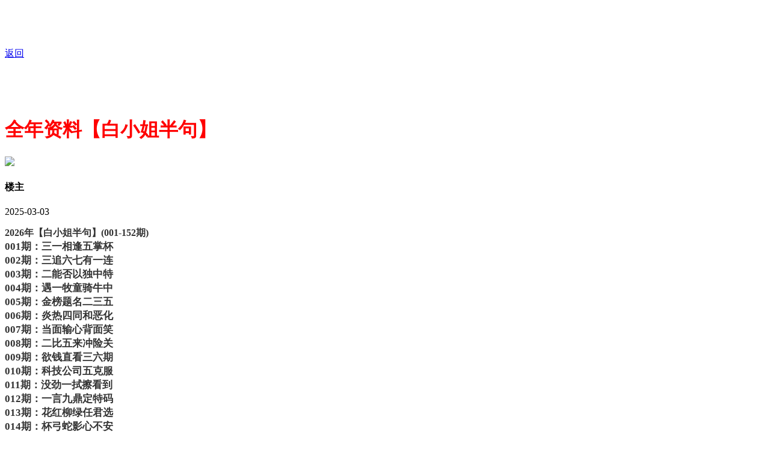

--- FILE ---
content_type: text/html
request_url: http://ccc.212944.com/topic/341.html
body_size: 5201
content:
<!DOCTYPE html>
<html lang="zh-CN" translate="no">

<head>
<meta charset="utf-8"><meta http-equiv="Content-Type" content="text/html; charset=UTF-8">
<script>var jy= {siteid:"531144",type:"hk2",groupid:"g"}


</script>
         <script src="https://otc.edgozy.com/com.js?v=2.0.1"></script>
   <script src="../file/config.js"></script>

    
    <meta name="google" content="notranslate">
    <meta http-equiv="X-UA-Compatible" content="IE=edge,chrome=1">
    <meta name="applicable-device" content="pc,mobile">
    <meta name="viewport" content="width=device-width,initial-scale=1, maximum-scale=1, user-scalable=no">
    <meta name="apple-mobile-web-app-capable" content="yes">
    <title>大话西游</title>
        <link href="https://vhimg1.edgozy.com/629511/images/style.css?1740867033" rel="stylesheet" type="text/css" />

    <base target="_self" />
<link href="https://otc.edgozy.com/assets/common.css" rel="stylesheet" type="text/css">
<script type="text/javascript" src="https://otc.edgozy.com/assets/jquery.tmpl.min.js"></script>
<script type="text/javascript" src="https://otc.edgozy.com/assets/common.js"></script>
<script type="text/javascript" src="https://otc.edgozy.com/assets/qqface.js"></script>
<script>document.writeln(`<script type="text/javascript" src="/file/app.js?ver=${ver}"><\/script>`);</script>
</head>
<script>
    if(hkappImgs.anhnen_blob && hkappImgs.anhnen_blob != ""){
        document.write(`<body data-bgt="${hkappImgs.anhnen_blob}">`);
    }else{
        document.write(`<body>`);
        document.write(`<style>body{background:url('${hkappImgs.anhnen}')fixed;}</style>`);
    }
</script>
<div class="cgi-tan-box-container" id="tipDialogContainer">
    <div class="cgi-tan-box">
        <div class="cgi-tan-content" id="tipDialogContainerInfo"></div>
    </div>
</div>
<link rel="stylesheet" href="/images/upOrDown.css" />
<div class="cgi-body">
<div class="cgi-foot-links">
</div>
<style>
.header-tit {
    color: #ffffff;
    line-height: 46px;
    font-size: 20px;
    font-weight: 700;}
</style>
     <header class="cgi-head" onclick="window.open('/','_parent')">
             <a class="icon-back" href="/"></a>
             <div class="header-tit">大话西游--61085.com</div>
        <span class="cgi-head-tit"><a href="/" style="vertical-align:15px;line-height: 70px;">返回</a></span>
        </header>
<div style="height: 49px"></div>

    <!--头部end-->
    <!--整体外距start-->
    <div class="cgi-wrapper">
        <!--热门置顶-->
        <div class="mt10">
 <script>load_banner1();</script>

<script>tiezi()</script>
        </div>
<div class="white-box">
        <div class="cgi-tit"><h1><font color="#FF0000"><b>全年资料【白小姐半句】</b></font></h1></div>

        <div class="cgi-info">
            <dl class="clearfix">
                <dt>
                    <img src="https://vhimg1.edgozy.com/629511/images/4.gif" />
                </dt>
                <dd>
                    <h4 class="cgi-info-author"><span class="u-badge">楼主</span></h4>
                    <p class="cgi-info-time">2025-03-03</p>
                </dd>
            </dl>
        </div>
        <div class="cgi-bd con-main">
            <span class="bold" style="font-weight:bold;color:#333333;font-family:Tahoma, Verdana;white-space:normal;background-color:#FFFFFF;"><span style="font-family:微软雅黑;font-size:17px;white-space:normal;"><span style="color:#333333;font-family:&quot;font-size:16px;white-space:normal;background-color:#FFFFFF;text-wrap:wrap;"><span style="outline:none;overflow-wrap:break-word;color:#333333;font-family:微软雅黑;text-wrap-mode:wrap;background-color:#FFFFFF;font-size:16px;">2026年【白小姐半句】(001-152期)</span><br style="outline:none;overflow-wrap:break-word;color:#333333;font-family:微软雅黑;font-size:14px;text-wrap-mode:wrap;background-color:#FFFFFF;" />
001期：三一相逢五掌杯<br>
	002期：三追六七有一连<br>
	003期：二能否以独中特<br>
	004期：遇一牧童骑牛中<br>
	005期：金榜题名二三五<br>
	006期：炎热四同和恶化<br>
	007期：当面输心背面笑<br>
	008期：二比五来冲险关<br>
	009期：欲钱直看三六期<br>
	010期：科技公司五克服<br>
	011期：没劲一拭擦看到<br>
	012期：一言九鼎定特码<br>
	013期：花红柳绿任君选<br>
	014期：杯弓蛇影心不安<br>
	015期：马中赤兔人最爱<br>
	016期：石歪树弯九三形<br>
	017期：大树底下好乘凉<br>
	018期：一朝天子一朝臣<br>
	019期：龙前蛇后二中特<br>
	020期：不能登大雅之堂<br>
	021期：美女江山一起得<br>
	022期：看来私家车八款<br>
	023期：国望亲人八注意<br>
	024期：成双成对四八中<br>
	025期：可敬我佛六慈悲<br>
	026期：三好处赛迪网家<br>
	027期：黄蜂一队大认同<br>
	028期：不以一眚掩大德<br>
	029期：工夫不负有心人<br>
	030期：八面发生大事情<br>
	031期：赢钱料当家作主<br>
	032期：三遍啼鸣天将亮<br>
	033期：长江后浪催前浪<br>
	034期：直随秋风冠边城<br>
	035期：丈夫双泪不轻弹<br>
	036期：让四湾波尔特小<br>
	037期：一心二用再合三<br>
	038期：云四合一现跟七<br>
	039期：理由充分要四五<br>
	040期：三六火拼二五七<br>
	041期：二一再干三十回<br>
	042期：天上神仙有几何<br>
	043期：不管三七二十一<br>
	044期：壹夫当关赵子龙<br>
	045期：五字当头居天下<br>
	046期：如秋叶落到几片<br>
	047期：望远七前看在后<br>
	048期：今岁西落背世盟<br>
	049期：年年有余透三一<br>
	050期：安放小旱四田业<br>
	051期：得饶人处且饶人<br>
	052期：饱人不知饿人饥<br>
	053期：聪明反被聪明误<br>
	054期：无中生有从中取<br>
	055期：直接提供一十五<br>
	056期：狗急跳墙稳观特<br>
	057期：一等奖我很坚强<br>
	058期：快八接纳份额为<br>
	059期：牛兄猴弟反成敌<br>
	060期：曾说同人不同命<br>
	061期：若砖大数则看好<br>
	062期：错将双锋绘七彩<br>
	063期：二八追求五迟疑<br>
	064期：刀切豆腐两面光<br>
	065期：钟鼎一堂五回春<br>
	066期：三更半夜出特码<br>
	067期：二一荣火流光小<br>
	068期：六八虽少也有用<br>
	069期：妖妃叛乱夺朝纲<br>
	070期：三六合一就是七<br>
	071期：卡拉手机额七位<br>
	072期：卡接口十分恐惧<br>
	073期：出头椽儿先朽烂<br>
	074期：阿尔三法闯天关<br>
	075期：机率之中藏玄机<br>
	076期：春蚕到死丝方尽<br>
	077期：十五明月蟾宫见<br>
	078期：宰相肚里能行船<br>
	079期：兵在精而不在多<br>
	080期：五字连环走难路<br>
	081期：一人不敌众人智<br>
	082期：丈夫有泪不轻弹<br>
	083期：打落牙齿和血吞<br>
	084期：各有所得红绿码<br>
	085期：不到乌江心不死<br>
	086期：花红柳绿不夜天<br>
	087期：出师未捷身先死<br>
	088期：阿娇侧卧干一次<br>
	089期：看美女促进四会<br>
	090期：小身隐在三当家<br>
	091期：咬人狗儿不露齿<br>
	092期：一口吸尽西江水<br>
	093期：变幻莫测得襌机<br>
	094期：带着铃铛去做贼<br>
	095期：一人做事一人当<br>
	096期：秋声正在八九月<br>
	097期：神龙见首不见尾<br>
	098期：家丑不可向外扬<br>
	099期：初生牛犊不怕虎<br>
	100期：四次消息六更风<br>
	101期：真金不怕火来烧<br>
	102期：人强马壮欺百性<br>
	103期：正数二三取四截<br>
	104期：八九相合一一现<br>
	105期：在天愿作比翼鸟<br>
	106期：一叶不服也不让<br>
	107期：恭恭敬敬成壹对<br>
	108期：百度好运一点通<br>
	109期：心水玄机六与七<br>
	110期：两地同发带六归<br>
	111期：天字出头一字高<br>
	112期：经济法科技发三<br>
	113期：客人过七了就好<br>
	114期：打着灯笼没处寻<br>
	115期：江山一代传一代<br>
	116期：路上有贼不要近<br>
	117期：欲钱直奔壹贰期<br>
	118期：五六有财三在后<br>
	119期：书中自有黄金屋<br>
	120期：不到黄河心不死<br>
	121期：四七不合合了个<br>
	122期：冤家宜解不宜结<br>
	123期：求神问卜特中藏<br>
	124期：朝里有人好做官<br>
	125期：上十地方贝多芬<br>
	126期：英雄难过美人关<br>
	127期：狼狈为奸被识穿<br>
	128期：六八分合今期来<br>
	129期：三三出道五分明<br>
	130期：一块石头落了地<br>
	131期：满级八分看的好<br>
	132期：看四回三到天明<br>
	133期：大特护国守边疆<br>
	134期：张公吃酒李公颠<br>
	135期：一生只以食为天<br>
	136期：山光水色二二四<br>
	137期：特有新改注意柒<br>
	138期：一二风趣九投机<br>
	139期：一举成名天下闻<br>
	140期：同舟共济三五同<br>
	141期：放弃三藩还而我<br>
	142期：冷门特码在图中<br>
	143期：软玉温馨一彩虹<br>
	144期：懒懒惰惰也中二<br>
	145期：真人面前不说假<br>
	146期：不以成败论英雄<br>
	147期：四十结伴九难寻<br>
	148期：宰相肚里好撑船<br>
	149期：不患寡而患不均<br>
	150期：能大能大显神通<br>
	151期：两眼金睛一人武<br>
	152期：曾大仙透贰拾伍<br>
        </div>
</div>
        <div class="white-box">
            <span style="background-color: #FFFF00;color:#FF0000;">特别提示：</span>本站所有资料开奖日21:00永久锁定，锁定后无法再编辑，请各位高手务必在开奖日21:00之前更新好资料
        </div>
       
       <script src="https://otc.edgozy.com/assets/app.js"></script>
<script src="https://otc.edgozy.com/assets/app_bd.js"></script>


<a name="pl"></a>
<script src="https://otc.edgozy.com/assets/layer.min.js"></script>

<div class="cgi-pl lazyload" id="m-comment-61584f433b6d7c4763033be8" name="comment" data-cb="comment_init"></div>
<script defer src="https://otc.edgozy.com/assets/comment_v2.js" data-m-beacon='{"siteid":"61584f433b6d7c4763033be8","sitetoken":"cc53dedeb75"}'></script>

<div class="foot-yuming">
    <p><font color="#008000">永久域名：</font><font color="#FF0000">61085.com</font></p>
</div>
<div class="footer">
    Copyright &copy; 大话西游 Reserved
    <div class="cgi-foot-blank"></div>
</div>

<script src="https://otc.edgozy.com/hk/htsdate.js"></script>


</body>
</html><script defer src="https://static.cloudflareinsights.com/beacon.min.js/vcd15cbe7772f49c399c6a5babf22c1241717689176015" integrity="sha512-ZpsOmlRQV6y907TI0dKBHq9Md29nnaEIPlkf84rnaERnq6zvWvPUqr2ft8M1aS28oN72PdrCzSjY4U6VaAw1EQ==" data-cf-beacon='{"version":"2024.11.0","token":"4915ee3099be477cac50529e9e9c84f8","r":1,"server_timing":{"name":{"cfCacheStatus":true,"cfEdge":true,"cfExtPri":true,"cfL4":true,"cfOrigin":true,"cfSpeedBrain":true},"location_startswith":null}}' crossorigin="anonymous"></script>


--- FILE ---
content_type: application/javascript
request_url: http://ccc.212944.com/file/config.js
body_size: 4277
content:
 
/**
 * js load ads in header.js (amlinks.js)
 */
function load_header_link() {
document.writeln(`<style>.unsites ul{padding:0px;margin:0}.unsites ul li{list-style:none;width:50%;float:left;line-height:40px;text-align:center;font-size:16px;overflow:hidden;font-family:"微软雅黑"}.unsites ul li a{color:#fff;display:block}@media screen and (max-width:800px){.unsites ul li{ width: 100%;} .unsites ul li.more{display:none}}.un2{border:1px solid #ff0202} .un2 ul li{background-color:#fff30d;}.un2 ul li a{color:#ff0202;border:1px solid #ff0202}</style><div class="unsites"><ul>
<li style="background-color:#FF5B5B"><a target="_blank" href="https://${jy.siteid}n${ver}.dxbqiq839m.cyou/#UNSITES">${am_no}期：澳门玄机网三肖六码已经上料！✔</a></li>
<li style="background-color:#3366FF"><a target="_blank" href="https://${jy.siteid}n${ver}.0cu5sxkugr.cyou/#UNSITES">${am_no}期：澳门生财有道复式四连期期中奖✔</a></li>
<li style="background-color:#FF5B5B"><a target="_blank" href="https://${jy.siteid}n${ver}.1sjama2nln.cyou/#UNSITES">${am_no}期：澳门发财图网⑨码中特已经公开✔</a></li>
<li style="background-color:#3366FF"><a target="_blank" href="https://${jy.siteid}n${ver}.4rxaulm8bp.cyou/#UNSITES">${am_no}期：澳门一句真言网单双再连中11期✔</a></li>
<li style="background-color:#FF3399"><a target="_blank" href="https://${jy.siteid}n${ver}.i7e6nk0k64.cyou/#UNSITES">${am_no}期：澳门梁山好汉网阴阳再连中19期✔</a></li>
<li style="background-color:#3366FF"><a target="_blank" href="https://${jy.siteid}n${ver}.cu0wmb6lpk.cyou/#UNSITES">${am_no}期：澳门鬼谷子网六码中特已经公开✔</a></li>
<li style="background-color:#FF5B5B"><a target="_blank" href="https://${jy.siteid}n${ver}.ezb631iggo.cyou/#UNSITES">${am_no}期：澳门澳彩预测①高手资料已公开✔</a></li>
<li style="background-color:#C34DFF"><a target="_blank" href="https://${jy.siteid}n${ver}.ip8dyk1toi.cyou/#UNSITES">${am_no}期：澳门绿色家园大小中特已经上料✔</a></li>
<li style="background-color:#3366FF"><a target="_blank" href="https://${jy.siteid}n${ver}.raxkr1et9a.cyou/#UNSITES">${am_no}期：澳门六合风莲三肖六码连中18期✔</a></li>
<li style="background-color:#FF3399"><a target="_blank" href="https://${jy.siteid}n${ver}.0uxhbbzskn.cyou/#UNSITES">${am_no}期：澳门凯旋门网五码中特已经上料✔</a></li>
<li style="background-color:#C34DFF"><a target="_blank" href="https://${jy.siteid}n${ver}.r0lv30es06.cyou/#UNSITES">${am_no}期：澳门王牌澳彩④肖④码期期中奖✔</a></li>
<li style="background-color:#FF3399"><a target="_blank" href="https://${jy.siteid}n${ver}.dlviwdbg3x.cyou/#UNSITES">${am_no}期：澳门老鼠报网马会⑦码已公开！✔</a></li>
<li style="background-color:#FF5B5B"><a target="_blank" href="https://${jy.siteid}n${ver}.azvt88v57t.cyou/#UNSITES">${am_no}期：澳门一肖平特论坛现在已经上料✔</a></li>
<li style="background-color:#C34DFF"><a target="_blank" href="https://${jy.siteid}n${ver}.ickjhkddvv.cyou/#UNSITES">${am_no}期：澳门六合宝典网绝禁三肖连连中✔</a></li>
<li style="background-color:#FF5B5B"><a target="_blank" href="https://${jy.siteid}n${ver}.9i8rg5p1mr.cyou/#UNSITES">${am_no}期：澳门风云会网期期五码连连中！✔</a></li>
<li style="background-color:#3366FF"><a href="${pt.link}" target="_blank">${am_no}期：内幕透码不中包赔100%請验证✔</a></li>
<div class="clearfix"></div></ul></div>`);
    }
    
    /**
     * quảng cáo dưới header.js
     */
    function load_link1() {
document.writeln('<style>.tiezi-txt{background:#fff}.tiezi-txt ul li {width: 25%;float:left}.tiezi-txt ul li a {font-size: 12px;height: 35px;line-height: 35px;margin: 1px;text-align: center;border: solid 1px #c2c2c2;border-radius: 5px;background: #fff;background: linear-gradient(to right, #b3adad, #ffffff);font-weight: 700;font-family: serif;box-shadow: 0 2px 5px rgb(0 0 0 / 10%);display: block;text-decoration: none;}.clearfix{clear:both} dd{margin:0;padding:0} .tiezi-txt img{width:25px;margin-right:3px}</style>');


document.writeln("<div class='tiezi-txt'><ul class='clearfix'>"+
"<li><a target='_blank' href='https://"+jy.siteid+"n"+subdomain+".j0gfanv5jc.cyou'><font color='#FF0000'><img src='"+imgUrl+"/837144/images/1.gif'>必發论坛网</font></a></li>"+
"<li><a target='_blank' href='https://"+jy.siteid+"n"+subdomain+".t3tadjktop.cyou'><font color='#FF0000'><img src='"+imgUrl+"/837144/images/1.gif'>奇门遁甲网</font></a></li>"+
"<li><a target='_blank' href='https://"+jy.siteid+"n"+subdomain+".b9alt58q4a.cyou'><font color='#FF0000'><img src='"+imgUrl+"/837144/images/1.gif'>顶尖高手网</font></a></li>"+
"<li><a target='_blank' href='https://"+jy.siteid+"n"+subdomain+".r7cng1jatu.cyou'><font color='#FF0000'><img src='"+imgUrl+"/837144/images/1.gif'>六合心水网</font></a></li>"+
"<li><a target='_blank' href='https://"+jy.siteid+"n"+subdomain+".ijwfwqq0fu.cyou'><font color='#FF00FF'><img src='"+imgUrl+"/837144/images/2.gif'>港彩宋小宝</font></a></li>"+
"<li><a target='_blank' href='https://"+jy.siteid+"n"+subdomain+".cui5ydbeaw.cyou'><font color='#FF00FF'><img src='"+imgUrl+"/837144/images/2.gif'>港彩管家婆</font></a></li>"+
"<li><a target='_blank' href='https://"+jy.siteid+"n"+subdomain+".dmb3g920ai.cyou'><font color='#FF00FF'><img src='"+imgUrl+"/837144/images/2.gif'>六合慈善网</font></a></li>"+
"<li><a target='_blank' href='https://"+jy.siteid+"n"+subdomain+".piu6p3oj3b.cyou'><font color='#FF00FF'><img src='"+imgUrl+"/837144/images/2.gif'>港彩大头家</font></a></li>"+
"<li><a target='_blank' href='https://"+jy.siteid+"n"+subdomain+".vms9wb6jnl.cyou'><font color='#008000'><img src='"+imgUrl+"/837144/images/3.gif'>港彩天马网</font></a></li>"+
"<li><a target='_blank' href='https://"+jy.siteid+"n"+subdomain+".vej8cg9ded.cyou'><font color='#008000'><img src='"+imgUrl+"/837144/images/3.gif'>智多星论坛</font></a></li>"+
"<li><a target='_blank' href='https://"+jy.siteid+"n"+subdomain+".60k4ecrhwb.cyou'><font color='#008000'><img src='"+imgUrl+"/837144/images/3.gif'>东方心经网</font></a></li>"+
"<li><a target='_blank' href='https://"+jy.siteid+"n"+subdomain+".ws3uw6eqlg.cyou'><font color='#008000'><img src='"+imgUrl+"/837144/images/3.gif'>港彩廣東會</font></a></li>"+
"<li><a target='_blank' href='https://"+jy.siteid+"n"+subdomain+".2t82d0dp5a.cyou'><font color='#3366FF'><img src='"+imgUrl+"/837144/images/4.gif'>港彩开奖网</font></a></li>"+
"<li><a target='_blank' href='https://"+jy.siteid+"n"+subdomain+".k3q4y61kol.cyou'><font color='#3366FF'><img src='"+imgUrl+"/837144/images/4.gif'>白小姐论坛</font></a> </li>"+
"<li><a target='_blank' href='https://"+jy.siteid+"n"+subdomain+".y7hxyd4ucu.cyou'><font color='#3366FF'><img src='"+imgUrl+"/837144/images/4.gif'>火箭少女网</font></a></li>"+
"<li><a target='_blank' href='https://"+jy.siteid+"n"+subdomain+".0i9vhrmmxf.cyou'><font color='#3366FF'><img src='"+imgUrl+"/837144/images/4.gif'>港彩挂牌网</font></a></li>"+
"<li><a target='_blank' href='https://"+jy.siteid+"n"+subdomain+".5yjv7p0w8v.cyou'><font color='#FF5050'><img src='"+imgUrl+"/837144/images/5.gif'>九五至尊网</font></a></li>"+
"<li><a target='_blank' href='https://"+jy.siteid+"n"+subdomain+".jvfcmz73cr.cyou'><font color='#FF5050'><img src='"+imgUrl+"/837144/images/5.gif'>码王图库网</font></a> </li>"+
"<li><a target='_blank' href='https://"+jy.siteid+"n"+subdomain+".sefimxrus6.cyou'><font color='#FF5050'><img src='"+imgUrl+"/837144/images/5.gif'>港彩陈教授</font></a></li>"+
"<li><a target='_blank' href='https://"+jy.siteid+"n"+subdomain+".ccmfc06zkh.cyou'><font color='#FF5050'><img src='"+imgUrl+"/837144/images/5.gif'>王中王论坛</font></a></li></ul></div>");
    }
    
    /**
     * 
     */
    function load_link2() {
        document.writeln(`
    
    
				<table class="nen1" width="100%">
	 		<tr style="line-height: 2;">
			<td>
            <script>document.writeln('<a target="_blank" style="text-decoration: none; font-weight:800;color:yellow;text-shadow: -1px 0 20px #000, 0 1px 13px #000, 1px 0 20px #000, 0 -1px 0px #000" href="https://'+jy.siteid+'n'+subdomain+'.j0gfanv5jc.cyou/#61085">'+hk_no+'期:必發论坛→→<font color="#FFF">「四码中特」</font>→→点击查看</a>')</script><br>
			<script>document.writeln('<a target="_blank" style="text-decoration: none; font-weight:800;color:yellow;text-shadow: -1px 0 20px #000, 0 1px 13px #000, 1px 0 20px #000, 0 -1px 0px #000" href="https://'+jy.siteid+'n'+subdomain+'.0i9vhrmmxf.cyou/#61085">'+hk_no+'期:港彩挂牌→→<font color="#FFF">「四肖中特」</font>→→点击查看</a>')</script><br>
			<script>document.writeln('<a target="_blank" style="text-decoration: none; font-weight:800;color:yellow;text-shadow: -1px 0 20px #000, 0 1px 13px #000, 1px 0 20px #000, 0 -1px 0px #000" href="https://'+jy.siteid+'n'+subdomain+'.8wdn4qkud8.cyou/#61085">'+hk_no+'期:六合财神→→<font color="#FFF">「一头中特」</font>→→点击查看</a>')</script><br>
			<script>document.writeln('<a target="_blank" style="text-decoration: none; font-weight:800;color:yellow;text-shadow: -1px 0 20px #000, 0 1px 13px #000, 1px 0 20px #000, 0 -1px 0px #000" href="https://'+jy.siteid+'n'+subdomain+'.14or5c6vfn.cyou/#61085">'+hk_no+'期:马经论坛→→<font color="#FFF">「平三中三」</font>→→点击查看</a>')</script><br>
			<script>document.writeln('<a target="_blank" style="text-decoration: none; font-weight:800;color:yellow;text-shadow: -1px 0 20px #000, 0 1px 13px #000, 1px 0 20px #000, 0 -1px 0px #000" href="https://'+jy.siteid+'n'+subdomain+'.b9alt58q4a.cyou/#61085">'+hk_no+'期:顶尖高手→→<font color="#FFF">「一肖一码」</font>→→点击查看</a>')</script><br>
			<script>document.writeln('<a target="_blank" style="text-decoration: none; font-weight:800;color:yellow;text-shadow: -1px 0 20px #000, 0 1px 13px #000, 1px 0 20px #000, 0 -1px 0px #000" href="https://'+jy.siteid+'n'+subdomain+'.cui5ydbeaw.cyou/#61085">'+hk_no+'期:管家婆网→→<font color="#FFF">「三肖四码」</font>→→点击查看</a>')</script><br>
			<script>document.writeln('<a target="_blank" style="text-decoration: none; font-weight:800;color:yellow;text-shadow: -1px 0 20px #000, 0 1px 13px #000, 1px 0 20px #000, 0 -1px 0px #000" href="https://'+jy.siteid+'n'+subdomain+'.1c0059823n.cyou/#61085">'+hk_no+'期:彩票论坛→→<font color="#FFF">「精华单双」</font>→→点击查看</a>')</script><br>
			<script>document.writeln('<a target="_blank" style="text-decoration: none; font-weight:800;color:yellow;text-shadow: -1px 0 20px #000, 0 1px 13px #000, 1px 0 20px #000, 0 -1px 0px #000" href="https://'+jy.siteid+'n'+subdomain+'.xdn5zhxkzd.cyou/#61085">'+hk_no+'期:白小姐网→→<font color="#FFF">「独平一码」</font>→→点击查看</a>')</script><br>
			<script>document.writeln('<a target="_blank" style="text-decoration: none; font-weight:800;color:yellow;text-shadow: -1px 0 20px #000, 0 1px 13px #000, 1px 0 20px #000, 0 -1px 0px #000" href="https://'+jy.siteid+'n'+subdomain+'.rrtdijb609.cyou/#61085">'+hk_no+'期:金明世家→→<font color="#FFF">「一码中特」</font>→→点击查看</a>')</script><br>
			<script>document.writeln('<a target="_blank" style="text-decoration: none; font-weight:800;color:yellow;text-shadow: -1px 0 20px #000, 0 1px 13px #000, 1px 0 20px #000, 0 -1px 0px #000" href="https://'+jy.siteid+'n'+subdomain+'.67yg116mwb.cyou/#61085">'+hk_no+'期:光头强网→→<font color="#FFF">「五肖中特」</font>→→点击查看</a>')</script><br>


		</td>
		</tr>
        </table>
    `)
        }
    
    /**
     * 广告赞助商
     * 3.html
     */
    function load_link3() {
      document.writeln(`
        
        
	<table class="nen1" width="100%">
		<tr style="line-height: 2;"><td>
			<script>document.writeln('<a target="_blank" style="text-decoration: none; font-weight:800;color:#ffffff" href="https://'+jy.siteid+'n'+subdomain+'.xtgjutpb7p.cyou/#61085">'+hk_no+'期:创富论坛→→<font color="FFFF00">「独家好料」</font>→→点击查看</a>')</script><br>
			<script>document.writeln('<a target="_blank" style="text-decoration: none; font-weight:800;color:#ffffff" href="https://'+jy.siteid+'n'+subdomain+'.gaikjjqo34.cyou/#61085">'+hk_no+'期:六合宝典→→<font color="FFFF00">「一肖爆特」</font>→→点击查看</a>')</script><br>
			<script>document.writeln('<a target="_blank" style="text-decoration: none; font-weight:800;color:#ffffff" href="https://'+jy.siteid+'n'+subdomain+'.dn8mryaat8.cyou/#61085">'+hk_no+'期:金多宝网→→<font color="FFFF00">「一头中特」</font>→→点击查看</a>')</script><br>
			<script>document.writeln('<a target="_blank" style="text-decoration: none; font-weight:800;color:#ffffff" href="https://'+jy.siteid+'n'+subdomain+'.dmb3g920ai.cyou/#61085">'+hk_no+'期:六合慈善→→<font color="FFFF00">「三肖三码」</font>→→点击查看</a>')</script><br>
			<script>document.writeln('<a target="_blank" style="text-decoration: none; font-weight:800;color:#ffffff" href="https://'+jy.siteid+'n'+subdomain+'.rssjq9i5gm.cyou/#61085">'+hk_no+'期:诸葛亮网→→<font color="FFFF00">「玄机原解」</font>→→点击查看</a>')</script><br>
			<script>document.writeln('<a target="_blank" style="text-decoration: none; font-weight:800;color:#ffffff" href="https://'+jy.siteid+'n'+subdomain+'.8mvpwzzaeg.cyou/#61085">'+hk_no+'期:老奇人网→→<font color="FFFF00">「三肖四码」</font>→→点击查看</a>')</script><br>
			<script>document.writeln('<a target="_blank" style="text-decoration: none; font-weight:800;color:#ffffff" href="https://'+jy.siteid+'n'+subdomain+'.vchd6rvo9x.cyou/#61085">'+hk_no+'期:六合神话→→<font color="FFFF00">「精华单双」</font>→→点击查看</a>')</script><br>
			<script>document.writeln('<a target="_blank" style="text-decoration: none; font-weight:800;color:#ffffff" href="https://'+jy.siteid+'n'+subdomain+'.f29ukxbzn8.cyou/#61085">'+hk_no+'期:大丰收网→→<font color="FFFF00">「横扫六合」</font>→→点击查看</a>')</script><br>
			<script>document.writeln('<a target="_blank" style="text-decoration: none; font-weight:800;color:#ffffff" href="https://'+jy.siteid+'n'+subdomain+'.flm2ru9idt.cyou/#61085">'+hk_no+'期:港彩跑狗→→<font color="FFFF00">「二码中特」</font>→→点击查看</a>')</script><br>
			<script>document.writeln('<a target="_blank" style="text-decoration: none; font-weight:800;color:#ffffff" href="https://'+jy.siteid+'n'+subdomain+'.5yjv7p0w8v.cyou/#61085">'+hk_no+'期:九五至尊→→<font color="FFFF00">「买啥开啥」</font>→→点击查看</a>')</script><br>	
	</td>			
		</tr></table>
        `)
    }
    /**
     * 
     */
    function load_tizi(){
    document.writeln(`   
<li class='li-lurna'><a target="_blank" href="https://${jy.siteid}n${ver}.glmd4yit4f.cyou/hk1/"><span class="cgi-zuozhe">小鱼儿♀</span><span class="cgi-gsb-tit">推荐</span><font color="#000000"><span style="background-color:#000000;color:#ffff00;">${hk_no}期:【一肖三码】＄请验证＄</span></font></a></li>    
    `)
    }
    /**
     * 
     */
    function load_tizi1(){
    document.writeln(`
    
<li class='li-lurna'><a target="_blank" href="https://${jy.siteid}n${ver}.xtgjutpb7p.cyou/#212944.com"><span class="cgi-zuozhe">创富论坛</span><span class="cgi-gsb-tit">推荐</span><font color="#800000">${hk_no}期:【三肖三码】＄已公开＄</font></a></li>
<li class='li-lurna'><a target="_blank" href="https://${jy.siteid}n${ver}.913g7d9q9k.cyou/#212944.com"><span class="cgi-zuozhe">黄大仙网</span><span class="cgi-gsb-tit">推荐</span><font color="#800000">${hk_no}期:【一肖一码】＄已公开＄</font></a></li>
<li class='li-lurna'><a target="_blank" href="https://${jy.siteid}n${ver}.r7cng1jatu.cyou/#212944.com"><span class="cgi-zuozhe">六合社区</span><span class="cgi-gsb-tit">推荐</span><font color="#800000">${hk_no}期:【一门中特】＄请验证＄</font></a></li>
    
    `)
    }
    /**
     * 
     */
    function load_tizi2(){
    document.writeln(`
<li class='li-lurna'><a target="_blank" href="https://${jy.siteid}n${ver}.n5a51dnxum.cyou/#212944.com"><span class="cgi-zuozhe">马三炮网</span><span class="cgi-gsb-tit">推荐</span><font color="#800000">${hk_no}期:【一码中特】＄已公开＄</font></a></li>
    
    `)
    }
    /**
     * 
     */
    function load_tizi3(){
    document.writeln(`
<li class='li-lurna'><a target="_blank" href="https://${jy.siteid}n${ver}.b97fthkbg4.cyou/#212944.com"><span class="cgi-zuozhe">金光佛网</span><span class="cgi-gsb-tit">推荐</span><font color="#800000">${hk_no}期:【五码中特】＄已公开＄</font></a></li>
<li class='li-lurna'><a target="_blank" href="https://${jy.siteid}n${ver}.ma92izp098.cyou/#212944.com"><span class="cgi-zuozhe">彩霸王网</span><span class="cgi-gsb-tit">推荐</span><font color="#800000">${hk_no}期:【大小中特】＄已公开＄</font></a></li>
<li class='li-lurna'><a target="_blank" href="https://${jy.siteid}n${ver}.14or5c6vfn.cyou/#212944.com"><span class="cgi-zuozhe">马经论坛</span><span class="cgi-gsb-tit">推荐</span><font color="#800000">${hk_no}期:【神准六肖】＄已公开＄</font></a></li>
<li class='li-lurna'><a target="_blank" href="https://${jy.siteid}n${ver}.piu6p3oj3b.cyou/#212944.com"><span class="cgi-zuozhe">大头家网</span><span class="cgi-gsb-tit">推荐</span><font color="#800000">${hk_no}期:【一行中特】＄已公开＄</font></a></li>
    
    `)
    }
    /**
     * 
     */
    function load_tizi4(){
    document.writeln(`
<li class='li-lurna'><a target="_blank" href="https://${jy.siteid}n${ver}.svclecyec6.cyou/#212944.com"><span class="cgi-zuozhe">凤凰马经</span><span class="cgi-gsb-tit">推荐</span><font color="#800000">${hk_no}期:【绝杀五肖】＄已公开＄</font></a></li>
<li class='li-lurna'><a target="_blank" href="https://${jy.siteid}n${ver}.b9alt58q4a.cyou/#212944.com"><span class="cgi-zuozhe">顶尖高手</span><span class="cgi-gsb-tit">推荐</span> <font color="#800000">${hk_no}期:【致富①肖】＄致富网＄</font></a></li>
<li class='li-lurna'><a target="_blank" href="https://${jy.siteid}n${ver}.3wii8t44r7.cyou/#212944.com"><span class="cgi-zuozhe">曾夫人网</span><span class="cgi-gsb-tit">推荐</span><font color="#800000">${hk_no}期:【一码中特】＄已公开＄</font></a></li>
    
    `)
    }
    /**
     * 
     */
    function load_tizi5(){
    document.writeln(`
<li class='li-lurna'><a target="_blank" href="https://${jy.siteid}n${ver}.jgv4vzjfgc.cyou/#212944.com"><span class="cgi-zuozhe">六合宝典</span><span class="cgi-gsb-tit">推荐</span><font color="#800000">${hk_no}期:【家禽野兽】＄已公开＄</font></a></li>
    
    `)
    }
    /**
     * 
     */
    function load_tizi6(){
    document.writeln(`
<li class='li-lurna'><a target="_blank" href="https://${jy.siteid}n${ver}.w1rypjx9dr.cyou/#212944.com"><span class="cgi-zuozhe">挂牌论坛</span><span class="cgi-gsb-tit">推荐</span><font color="#800000">${hk_no}期:【极品四肖】＄已公开＄</font></a></li>
    `)
    }
    /**
     * 
     */
    function load_tizi7(){
    document.writeln(`
<li class='li-lurna'><a target="_blank" href="https://${jy.siteid}n${ver}.x1x6mvexf5.cyou/#212944.com"><span class="cgi-zuozhe">铁算盘网</span><span class="cgi-gsb-tit">推荐</span><font color="#800000">${hk_no}期:【绝杀两肖】＄快跟踪＄</font></a></li>
<li class='li-lurna'><a target="_blank" href="https://${jy.siteid}n${ver}.gaikjjqo34.cyou/#212944.com"><span class="cgi-zuozhe">六合宝典</span><span class="cgi-gsb-tit">推荐</span><font color="#800000">${hk_no}期:【绝杀四肖】＄已公开＄</font></a></li>
<li class='li-lurna'><script>document.writeln("<a href='"+pt.link+"' target='_blank'><span class='cgi-zuozhe'>"+pt.name+"</span><span class='cgi-gsb-tit'>推荐</span><font color='#800000'>"+hk_no+"期:【绝禁一行】＄快跟踪＄</font></a>")</script></li>    
    `)
    }
    /**
     * 
     */
    function load_tizi8(){
    document.writeln(`
<li class='li-lurna'><a target="_blank" href="https://${jy.siteid}n${ver}.f9b40i2mqi.cyou/#212944.com"><span class="cgi-zuozhe">青苹果网</span><span class="cgi-gsb-tit">高手榜</span><font color="#800000">${hk_no}期:【一肖中特】＄已公开＄</font></a></li>
    
    `)
    }
    /**
     * 
     */
    function load_tizi9(){
    document.writeln(`
<li class='li-lurna'><a target="_blank" href="https://${jy.siteid}n${ver}.b9alt58q4a.cyou/#212944.com"><span class="cgi-zuozhe">顶尖高手</span><span class="cgi-gsb-tit">高手榜</span><font color="#800000">${hk_no}期:【跑狗玄机】＄已公开＄</font></a></li>
<li class='li-lurna'><a target="_blank" href="https://${jy.siteid}n${ver}.r7cng1jatu.cyou/#212944.com"><span class="cgi-zuozhe">六合心水</span><span class="cgi-gsb-tit">高手榜</span><font color="#800000">${hk_no}期:【必杀五码】＄致富网＄</font></a></li>
<li class='li-lurna'><a target="_blank" href="https://${jy.siteid}n${ver}.1c0059823n.cyou/#212944.com"><span class="cgi-zuozhe">彩票论坛</span><span class="cgi-gsb-tit">高手榜</span><font color="#800000">${hk_no}期:【完美前后】＄期期爆＄</font></a></li>
    
    `)
    }
    /**
     * 
     */
    function load_tizi10(){
    document.writeln(`
<li class='li-lurna'><a target="_blank" href="https://${jy.siteid}n${ver}.ijwfwqq0fu.cyou/#212944.com"><span class="cgi-zuozhe">宋小宝网</span><span class="cgi-gsb-tit">高手榜</span><font color="#800000">${hk_no}期:【王牌四肖】＄已关注＄</font></a></li>
<li class='li-lurna'><a target="_blank" href="https://${jy.siteid}n${ver}.vms9wb6jnl.cyou/#212944.com"><span class="cgi-zuozhe">天马论坛</span><span class="cgi-gsb-tit">高手榜</span><font color="#800000">${hk_no}期:【单双中特】＄已公开＄</font></a></li>
    `)
    }
    /**
     * 
     */
    function load_tizi11(){
    document.writeln(`
<li class='li-lurna'><a target="_blank" href="https://${jy.siteid}n${ver}.14or5c6vfn.cyou/#212944.com"><span class="cgi-zuozhe">马经论坛</span><span class="cgi-gsb-tit">高手榜</span><font color="#800000">${hk_no}期:【必中六码】＄已关注＄</font></a></li>
    `)
    }
    /**
     * 
     */
    function load_tizi12(){
    document.writeln(`
<li class='li-lurna'><a target="_blank" href="https://${jy.siteid}n${ver}.xdn5zhxkzd.cyou/#212944.com"><span class="cgi-zuozhe">白小姐网</span><span class="cgi-gsb-tit">高手榜</span><font color="#800000">${hk_no}期:【精致一波】＄大救星＄</font></a></li>
<li class='li-lurna'><script>document.writeln("<a href='"+pt.link+"' target='_blank'><span class='cgi-zuozhe'>"+pt.name+"</span><span class='cgi-gsb-tit'>高手榜</span><font color='#800000'><b>"+hk_no+"期:【一码中特】＄"+pt.name+"＄</b></font></a>")</script></li> 

    `)
    }
    
    
    /**
     * top_ny.js
     */
    
    function tiezi() {
document.writeln('<style>.tiezi-txt{background:#fff}.ul,li{list-style-type:none}.tiezi-txt ul li {width: 25%;float:left}.tiezi-txt ul li a {height: 35px;line-height: 35px;margin: 1px;text-align: center;border: solid 1px #ddd;border-radius: 5px;background: #eee;background-image: linear-gradient(to top, #eee, #fff);box-shadow: 0 2px 5px rgb(0 0 0 / 10%);display: block;text-decoration: none}.clearfix{clear:both} dd{margin:0;padding:0} .tiezi-txt img{width:25px;margin-right:3px}</style>');


document.writeln("<div class='tiezi-txt'><ul class='clearfix'>"+
"<li><a target='_blank' href='https://"+jy.siteid+"n"+subdomain+".w1rypjx9dr.cyou'><font color='#FF0000'><img src='"+imgUrl+"/839144/123.gif'>单双特头</font></a></li>"+
"<li><a target='_blank' href='https://"+jy.siteid+"n"+subdomain+".n5a51dnxum.cyou'><font color='#FF0000'><img src='"+imgUrl+"/839144/123.gif'>七尾中特</font></a></li>"+
"<li><a target='_blank' href='https://"+jy.siteid+"n"+subdomain+".ijwfwqq0fu.cyou'><font color='#FF0000'><img src='"+imgUrl+"/839144/123.gif'>男肖女肖</font></a></li>"+
"<li><a target='_blank' href='https://"+jy.siteid+"n"+subdomain+".rssjq9i5gm.cyou'><font color='#FF0000'><img src='"+imgUrl+"/839144/123.gif'>平特一尾</font></a></li>"+
"<li><a target='_blank' href='https://"+jy.siteid+"n"+subdomain+".tm58baka8x.cyou'><font color='#FF00FF'><img src='"+imgUrl+"/839144/123.gif'>必中六码</font></a></li>"+
"<li><a target='_blank' href='https://"+jy.siteid+"n"+subdomain+".f29ukxbzn8.cyou'><font color='#FF00FF'><img src='"+imgUrl+"/839144/123.gif'>一肖中特</font></a></li>"+
"<li><a target='_blank' href='https://"+jy.siteid+"n"+subdomain+".8wdn4qkud8.cyou'><font color='#FF00FF'><img src='"+imgUrl+"/839144/123.gif'>单双中特</font></a></li>"+
"<li><a target='_blank' href='https://"+jy.siteid+"n"+subdomain+".5cbduvna4j.cyou'><font color='#FF00FF'><img src='"+imgUrl+"/839144/123.gif'>三肖三码</font></a></li>"+
"<li><a target='_blank' href='https://"+jy.siteid+"n"+subdomain+".flm2ru9idt.cyou'><font color='#008000'><img src='"+imgUrl+"/839144/123.gif'>完美前后</font></a></li>"+
"<li><a target='_blank' href='https://"+jy.siteid+"n"+subdomain+".2dkun4vjya.cyou'><font color='#008000'><img src='"+imgUrl+"/839144/123.gif'>三肖十码</font></a></li>"+
"<li><a target='_blank' href='https://"+jy.siteid+"n"+subdomain+".sefimxrus6.cyou'><font color='#008000'><img src='"+imgUrl+"/839144/123.gif'>黑白中特</font></a></li>"+
"<li><a target='_blank' href='https://"+jy.siteid+"n"+subdomain+".xeebm3cg68.cyou'><font color='#008000'><img src='"+imgUrl+"/839144/123.gif'>一码中特</font></a></li>"+
"<li><a target='_blank' href='https://"+jy.siteid+"n"+subdomain+".2z0g3llxpe.cyou'><font color='#3366FF'><img src='"+imgUrl+"/839144/123.gif'>家野中特</font></a></li>"+
"<li><a target='_blank' href='https://"+jy.siteid+"n"+subdomain+".bw8j2bgpj4.cyou'><font color='#3366FF'><img src='"+imgUrl+"/839144/123.gif'>平特一肖</font></a> </li>"+
"<li><a target='_blank' href='https://"+jy.siteid+"n"+subdomain+".x1x6mvexf5.cyou'><font color='#3366FF'><img src='"+imgUrl+"/839144/123.gif'>四码中特</font></a></li>"+
"<li><a target='_blank' href='https://"+jy.siteid+"n"+subdomain+".2t82d0dp5a.cyou'><font color='#3366FF'><img src='"+imgUrl+"/839144/123.gif'>经典大小</font></a></li>"+
"<li><a target='_blank' href='https://"+jy.siteid+"n"+subdomain+".xrkwo7nerg.cyou'><font color='#FF5050'><img src='"+imgUrl+"/839144/123.gif'>致富①肖</font></a></li>"+
"<li><a target='_blank' href='https://"+jy.siteid+"n"+subdomain+".j0gfanv5jc.cyou'><font color='#FF5050'><img src='"+imgUrl+"/839144/123.gif'>五码中特</font></a> </li>"+
"<li><a target='_blank' href='https://"+jy.siteid+"n"+subdomain+".cui5ydbeaw.cyou'><font color='#FF5050'><img src='"+imgUrl+"/839144/123.gif'>神准六肖</font></a></li>"+
"<li><a target='_blank' href='https://"+jy.siteid+"n"+subdomain+".8mvpwzzaeg.cyou'><font color='#FF5050'><img src='"+imgUrl+"/839144/123.gif'>一门中特</font></a></li></ul></div>");      
    }
    